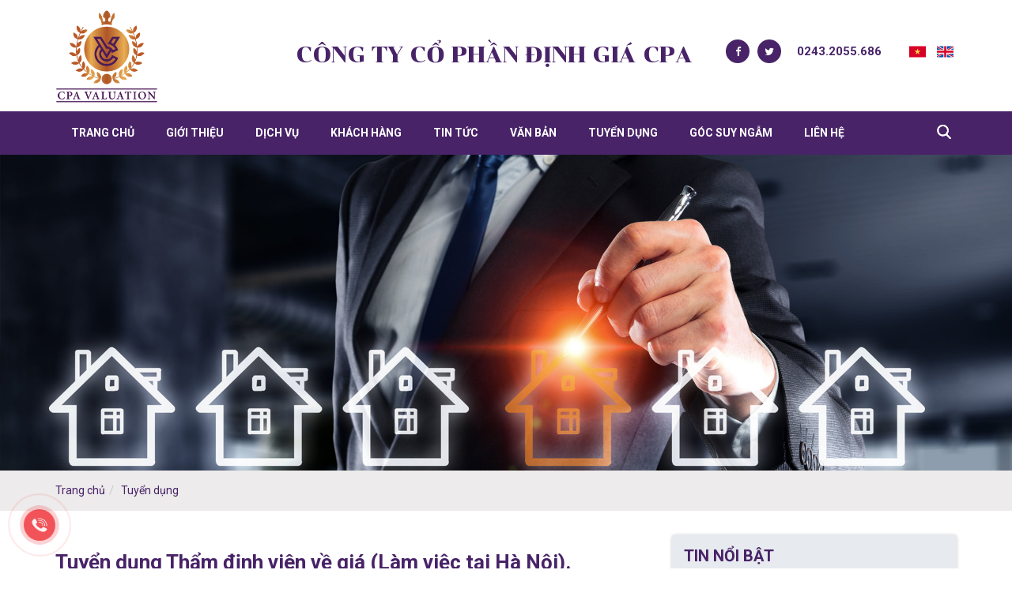

--- FILE ---
content_type: text/html; charset=UTF-8
request_url: https://cpavaluation.com.vn/vi/tuyen-dung-tham-dinh-vien-ve-gia-lam-viec-tai-ha-noi-0
body_size: 9308
content:
<!DOCTYPE html><html  lang="vi" dir="ltr" xmlns:article="http://ogp.me/ns/article#" xmlns:book="http://ogp.me/ns/book#" xmlns:product="http://ogp.me/ns/product#" xmlns:profile="http://ogp.me/ns/profile#" xmlns:video="http://ogp.me/ns/video#" prefix="content: http://purl.org/rss/1.0/modules/content/  dc: http://purl.org/dc/terms/  foaf: http://xmlns.com/foaf/0.1/  og: http://ogp.me/ns#  rdfs: http://www.w3.org/2000/01/rdf-schema#  schema: http://schema.org/  sioc: http://rdfs.org/sioc/ns#  sioct: http://rdfs.org/sioc/types#  skos: http://www.w3.org/2004/02/skos/core#  xsd: http://www.w3.org/2001/XMLSchema# "><head><meta charset="utf-8" />
<script>(function(i,s,o,g,r,a,m){i["GoogleAnalyticsObject"]=r;i[r]=i[r]||function(){(i[r].q=i[r].q||[]).push(arguments)},i[r].l=1*new Date();a=s.createElement(o),m=s.getElementsByTagName(o)[0];a.async=1;a.src=g;m.parentNode.insertBefore(a,m)})(window,document,"script","/sites/default/files/google_analytics/analytics.js?t0845l","ga");ga("create", "UA-142469560-1", {"cookieDomain":"auto"});ga("set", "anonymizeIp", true);ga("send", "pageview");</script>
<meta name="title" content="Tuyển dụng Thẩm định viên về giá (Làm việc tại Hà Nội)." />
<link rel="alternate" hreflang="x-default" href="vi" />
<link rel="canonical" href="https://cpavaluation.com.vn/vi/tuyen-dung-tham-dinh-vien-ve-gia-lam-viec-tai-ha-noi-0" />
<meta property="og:site_name" content="Công ty Cổ phần Định giá CPA" />
<meta name="robots" content="index, follow" />
<meta property="og:type" content="website" />
<meta name="description" content="Tuyển dụng Thẩm định viên về giá (Làm việc tại Hà Nội)." />
<meta property="og:url" content="https://cpavaluation.com.vn/vi/tuyen-dung-tham-dinh-vien-ve-gia-lam-viec-tai-ha-noi-0" />
<meta property="og:title" content="Tuyển dụng Thẩm định viên về giá (Làm việc tại Hà Nội)." />
<meta property="og:description" content="Do nhu cầu mở rộng và phát triển hoạt động kinh doanh, Công ty Cổ phần Định giá CPA có nhu cầu tìm kiếm những ứng cử viên xuất sắc cho vị trí sau:

Vị trí: Thẩm định viên về giá (Làm việc tại Hà Nội)" />
<meta property="og:image" content="https://cpavaluation.com.vn/sites/default/files/styles/anh_danh_sach/public/2021-10/Tuy%E1%BB%83n%20d%E1%BB%A5ng.jpg?itok=gvQCyFbv" />
<meta property="og:locale" content="vi_VN" />
<meta name="MobileOptimized" content="width" />
<meta name="HandheldFriendly" content="true" />
<meta name="viewport" content="width=device-width, initial-scale=1, maximum-scale=1, user-scalable=no" />
<script type="application/ld+json">{"@context":"http:\/\/schema.org","@type":"BreadcrumbList","itemListElement":[{"@type":"ListItem","position":1,"item":{"@id":"https:\/\/cpavaluation.com.vn\/tuyen-dung","name":"Tuy\u1ec3n d\u1ee5ng"}}]}</script>
<link rel="shortcut icon" href="/sites/default/files/logocpa-01_0.png" type="image/png" />
<link rel="alternate" hreflang="vi" href="https://cpavaluation.com.vn/vi/tuyen-dung-tham-dinh-vien-ve-gia-lam-viec-tai-ha-noi-0" />
<link rel="revision" href="https://cpavaluation.com.vn/vi/tuyen-dung-tham-dinh-vien-ve-gia-lam-viec-tai-ha-noi-0" />
<title>Tuyển dụng Thẩm định viên về giá (Làm việc tại Hà Nội).</title><link rel="stylesheet" media="all" href="/sites/default/files/css/css_lAxvjIfbWdbftHRIH98t2-DYW847NerRMzDoMJ5mRV0.css?t0845l" />
<link rel="stylesheet" media="all" href="https://fonts.googleapis.com/css?family=Roboto:400,400i,700,700i&amp;display=swap&amp;subset=vietnamese" />
<link rel="stylesheet" media="all" href="https://fonts.googleapis.com/css?family=Nunito:400,600,700&amp;subset=vietnamese" />
<link rel="stylesheet" media="all" href="/sites/default/files/css/css_x_J4JmOj7tiKNZzQKJTr-pxwrrGeQq5dC94BTeHQXbA.css?t0845l" />

<!--[if lte IE 8]>
<script src="/sites/default/files/js/js_VtafjXmRvoUgAzqzYTA3Wrjkx9wcWhjP0G4ZnnqRamA.js"></script>
<![endif]-->
</head><body class="path-node page-node-type-bai-viet"><noscript><div style="position:fixed; top:0px; left:0px; z-index:3000; height:100%; width:100%; background-color:#FFFFFF"><div style="font-size: 18px; font-weight: bold; background-color:#FFF000; padding: 10pt;">Ồ có vẻ trình duyệt mà bạn đang sử dụng đã bị vô hiệu hóa Javascript. Hãy bật Javascript để sử dụng trang web này</div></div></noscript><div class="dialog-off-canvas-main-canvas" data-off-canvas-main-canvas><div id="page" class="page-common alla-theme alla-theme-common"><header id="header" class="header"><div class="header-top"><div class="container"></div></div><div class="header-center"><div class="container"><div><div class="logo-wrapper"><a class="logo navbar-btn" href="/vi" title="Trang chủ" rel="home"><img class="img-responsive" src="/sites/default/files/logocpa-01.png" alt="Công ty Cổ phần Định giá CPA" /></a></div><div class="site_name chonbiri">Công ty Cổ phần Định giá CPA</div><div class="language-switcher-language-url switch-lang alla-block" id="block-chuyendoingonngu" role="navigation"><div class="block-wrapper"><div class="block-content"><ul class="links"><li hreflang="vi" data-drupal-link-system-path="node/1168" class="is-active"><a href="/vi/tuyen-dung-tham-dinh-vien-ve-gia-lam-viec-tai-ha-noi-0" class="language-link is-active" hreflang="vi" data-drupal-link-system-path="node/1168">Vietnamese</a></li><li hreflang="en" data-drupal-link-system-path="node/1168"><a href="/en/node/1168" class="language-link" hreflang="en" data-drupal-link-system-path="node/1168">English</a></li></ul></div></div></div><div id="block-hotlineblock" class="alla-block"><div class="block-wrapper"><div class="block-content"><div class="block block-hotline-header"><ul class="action-header social-buttons"><li class="first"><a target="_blank" href="" class="brandico-facebook"><i class="fa fa-facebook" aria-hidden="true"></i></a></li><li><a target="_blank" href="https://twitter.com/" class="brandico-twitter-bird"><i class="fa fa-twitter" aria-hidden="true"></i></a></li></ul><div class="action-header tu-van tu-van-hanh-chinh"><div class="hotline-header"><a href="tel:02432055686"><span class="number">0243.2055.686</span></a></div></div></div></div></div></div></div></div></div><div class="alla-navigator"><div class="container"><div><div id="block-responsivemenumobileicon" class="responsive-menu-toggle-wrapper responsive-menu-toggle alla-block"><div class="block-wrapper"><div class="block-content"><a id="toggle-icon" class="toggle responsive-menu-toggle-icon" title="Menu" href="#off-canvas"><span class="icon"></span><span class="label">Menu</span></a></div></div></div><div id="block-horizontalmenu" class="alla-block"><div class="block-wrapper"><div class="block-content"><nav class="responsive-menu-block-wrapper"><ul id="horizontal-menu" class="horizontal-menu"><li class="menu-item"><a href="/vi" data-drupal-link-system-path="&lt;front&gt;">Trang chủ</a></li><li class="menu-item menu-item--expanded"><a href="/vi/lich-su-hinh-thanh-va-phat-trien" data-drupal-link-system-path="node/235">Giới thiệu</a><ul class="menu sub-nav"><li class="menu-item"><a href="/vi/lich-su-hinh-thanh-va-phat-trien" data-drupal-link-system-path="node/235">Lịch sử hình thành và phát triển</a></li><li class="menu-item"><a href="/vi/tam-nhin-su-menh" data-drupal-link-system-path="node/241">Tầm nhìn, Sứ mệnh</a></li><li class="menu-item"><a href="/vi/ho-so-phap-ly" data-drupal-link-system-path="node/242">Hồ sơ pháp lý</a></li><li class="menu-item"><a href="/vi/co-cau-to-chuc" data-drupal-link-system-path="node/266">Cơ cấu tổ chức</a></li></ul></li><li class="menu-item menu-item--expanded"><a href="/vi/dich-vu" data-drupal-link-system-path="taxonomy/term/791">Dịch vụ</a><ul class="menu sub-nav"><li class="menu-item"><a href="/vi/tham-dinh-gia-bat-dong-san" data-drupal-link-system-path="node/236">Thẩm định giá bất động sản</a></li><li class="menu-item"><a href="/vi/tham-dinh-gia-may-moc-thiet-bi" data-drupal-link-system-path="node/237">Thẩm định giá máy móc thiết bị</a></li><li class="menu-item"><a href="/vi/tham-dinh-gia-doanh-nghiep" data-drupal-link-system-path="node/238">Thẩm định giá doanh nghiệp</a></li><li class="menu-item"><a href="/vi/tham-dinh-gia-tai-san-vo-hinh" data-drupal-link-system-path="node/239">Thẩm định giá tài sản vô hình</a></li><li class="menu-item"><a href="/vi/tu-van" data-drupal-link-system-path="node/240">Tư vấn</a></li></ul></li><li class="menu-item menu-item--expanded"><a href="/vi/khach-hang-tieu-bieu" data-drupal-link-system-path="node/265">Khách hàng</a><ul class="menu sub-nav"><li class="menu-item"><a href="/vi/ly-do-lua-chon-cpa-valuation" data-drupal-link-system-path="node/264">Lý do lựa chọn CPA Valuation</a></li><li class="menu-item"><a href="/vi/khach-hang-tieu-bieu" data-drupal-link-system-path="node/265">Khách hàng tiêu biểu</a></li></ul></li><li class="menu-item menu-item--expanded"><a href="/vi/tin-tuc" data-drupal-link-system-path="taxonomy/term/811">Tin tức</a><ul class="menu sub-nav"><li class="menu-item"><a href="/vi/tin-tuc-0" data-drupal-link-system-path="taxonomy/term/813">Tin tức</a></li><li class="menu-item"><a href="/vi/tin-cpa-valuation" data-drupal-link-system-path="taxonomy/term/814">Tin CPA Valuation</a></li><li class="menu-item"><a href="/vi/van-ban-moi" data-drupal-link-system-path="taxonomy/term/816">Văn bản mới</a></li></ul></li><li class="menu-item menu-item--expanded"><a href="/vi/van-ban" data-drupal-link-system-path="taxonomy/term/823">Văn bản</a><ul class="menu sub-nav"><li class="menu-item"><a href="/vi/luat" data-drupal-link-system-path="taxonomy/term/824">Luật</a></li><li class="menu-item"><a href="/vi/nghi-dinh" data-drupal-link-system-path="taxonomy/term/825">Nghị định</a></li><li class="menu-item"><a href="/vi/thong-tu" data-drupal-link-system-path="taxonomy/term/826">Thông tư</a></li><li class="menu-item"><a href="/vi/van-ban-khac-lien-quan" data-drupal-link-system-path="taxonomy/term/827">Văn bản khác liên quan</a></li><li class="menu-item"><a href="/vi/tieu-chuan-tham-dinh-gia" data-drupal-link-system-path="taxonomy/term/828">Tiêu chuẩn thẩm định giá</a></li></ul></li><li class="menu-item menu-item--expanded"><a href="/vi/tuyen-dung" data-drupal-link-system-path="taxonomy/term/820">Tuyển dụng</a><ul class="menu sub-nav"><li class="menu-item"><a href="/vi/tuyen-dung" data-drupal-link-system-path="taxonomy/term/820">Tin tuyển dụng</a></li><li class="menu-item"><a href="/vi/nop-don-ung-tuyen" data-drupal-link-system-path="nop-don-ung-tuyen">Nộp đơn ứng tuyền</a></li></ul></li><li class="menu-item"><a href="/vi/goc-suy-ngam" data-drupal-link-system-path="taxonomy/term/821">Góc suy ngẫm</a></li><li class="menu-item"><a href="/vi/lien-he" data-drupal-link-system-path="node/263">Liên hệ</a></li></ul></nav></div></div></div><div class="search-block-form alla-block" data-drupal-selector="search-block-form" id="block-searchform" role="search"><div class="block-wrapper"><div class="block-content"><form action="/vi/search/node" method="get" id="search-block-form" accept-charset="UTF-8"><div class="js-form-item form-item js-form-type-search form-item-keys js-form-item-keys form-no-label"><label for="edit-keys" class="visually-hidden">Tìm kiếm</label><input title="Nhập điều kiện tìm kiếm." class="searchbox-input form-control form-search" placeholder="Tìm kiếm" onkeyup="buttonUp();" data-drupal-selector="edit-keys" type="search" id="edit-keys" name="keys" value="" size="15" maxlength="128" /></div><div data-drupal-selector="edit-actions" class="form-actions js-form-wrapper form-wrapper" id="edit-actions"><input class="searchbox-submit glyphicon glyphicon-search button js-form-submit form-submit" data-drupal-selector="edit-submit" type="submit" id="edit-submit" value="" /><span class="searchbox-icon"></span></div></form></div></div></div></div></div></div></header><div class="alla-banner-line1 container-fluid"><div class="row"><div><div id="block-slidetintucdetailblock" class="alla-block"><div class="block-wrapper"><div class="block-content"><div class="banner-slide-pc"><div class="slick-slider"><div class="item item1 item303"><a href=""><img class="img-responsive" src="/sites/default/files/2019-06/slide11_large.png"  alt="Banner tin tức chi tiết"></a></div></div></div></div></div></div></div></div></div><section id="main"><div class="alla-breadcrumb container-fluid"><div class="row"><div class="container"><div><div id="block-breadcrumbs" class="alla-block"><div class="block-wrapper"><div class="block-content"><ol class="breadcrumb"><li ><a href="/vi">Trang chủ</a></li><li ><a href="/vi/tuyen-dung">Tuyển dụng</a></li></ol></div></div></div></div></div></div></div><div class="container"><div id="system_message"><div><div data-drupal-messages-fallback class="hidden"></div></div></div></div><div class="content-wrapper-common container"><div class="row"><div class="content-center col-md-8 col-sm-8 col-xs-12"><div id="system_link"></div><div><div id="block-alla-theme-page-title" class="alla-block"><div class="block-wrapper"><div class="block-content"><h1><span>Tuyển dụng Thẩm định viên về giá (Làm việc tại Hà Nội).</span></h1></div></div></div><article role="article" about="/vi/tuyen-dung-tham-dinh-vien-ve-gia-lam-viec-tai-ha-noi-0" class="bai-viet is-promoted full clearfix node-detail"><div class="content"><div class="node-field-item"><div><div id="block-alla-theme-page-title"><p class="text-align-justify"><strong>Do nhu cầu mở rộng và phát triển hoạt động kinh doanh, Công ty Cổ phần Định giá CPA có nhu cầu tìm kiếm những ứng cử viên xuất sắc cho vị trí sau:</strong></p><p class="text-align-justify"><img alt="cpavaluation" src="https://cpavaluation.com.vn/sites/default/files/anh_bai_viet/CPA%20VALUATION_1.jpg" /><strong>Vị trí: Thẩm định viên về giá (Làm việc tại Hà Nội)</strong></p></div><article about="/vi/tuyen-dung-tham-dinh-vien-ve-gia-lam-viec-tai-ha-noi" data-quickedit-entity-id="node/847" data-quickedit-entity-instance-id="0" role="article"><div><div><div data-quickedit-field-id="node/847/body/vi/full"><p><strong>Mô tả công việc</strong></p><p>- Tổ chức, chỉ đạo và&nbsp;trực tiếp tham gia&nbsp;cung cấp dịch vụ thẩm định giá, xác định giá trị doanh nghiệp để cổ phần hóa, định giá doanh nghiệp, định giá tài sản, động sản, bất động sản.</p><p>- Phụ trách, quản lý về mặt chất lượng dịch vụ, nhân sự, quan hệ khách hàng trong phạm vi công việc được phân công.</p><p>Yêu cầu:</p><p>- Có chứng chỉ Thẩm định viên về giá (yêu cầu bắt buộc) từ 3 năm trở lên (tính từ thời điểm được cấp Chứng chỉ).</p><p>- Tốt nghiệp Đại học các ngành tài chính, ngân hàng, kế toán kiểm toán (Thạc sĩ, tiến sĩ kinh tế là 1 lợi thế)</p><p>- Có kinh nghiệm quản lý, phân công và kiểm soát nhóm thẩm định và chất lượng cuộc thẩm định;</p><p>- Kỹ năng giao tiếp tốt, có khả năng thuyết trình trước đám đông.</p><p>- Trình độ tiếng Anh, vi tính văn phòng thành thạo.</p><p>- Nắm vững các văn bản pháp luật liên quan tới lĩnh vực thẩm định giá.</p><p>- Tôn trọng nghề nghiệp, lãnh đạo và đồng nghiệp;</p><p>- Có sức khỏe tốt, có khả năng làm việc độc lập và theo nhóm;</p><p>- Cẩn thận, nhiệt tình, có trách nhiệm với công việc</p><p>- Sẵn sàng đi công tác xa.</p><p>- Chịu được cường độ làm việc cao, có mong muốn làm việc lâu dài và ổn định</p><p><strong>Hồ sơ dự tuyển bao gồm:</strong></p><p>- Đơn xin dự tuyển, sơ yếu lý lịch có xác nhận của chính quyền hoặc cơ quan có thẩm quyền (ghi rõ địa chỉ liên lạc và số điện thoại),&nbsp;bản sao các loại Bằng tốt nghiệp, các chứng chỉ khác (nếu có) và 1 ảnh 4x6&nbsp; mới nhất; bản sao giấy khai sinh, giấy khám sức khoẻ do các tổ chức y tế cấp quận, huyện trở lên cấp. Trong đơn xin dự tuyển cần nêu rõ kinh nghiệm công tác; các khả năng riêng của bản thân (nếu có).</p><p><strong>Quyền lợi được hưởng:</strong></p><p>- Những người trúng tuyển sẽ được hưởng thu nhập hấp dẫn, phù hợp với năng lực chuyên môn, phù hợp với kết quả công việc; có đầy đủ các chế độ Bảo hiểm Xã hội, Bảo hiểm Y tế theo quy định của Nhà nước và các chế độ đãi ngộ khác theo quy định của Công ty và các thỏa thuận khác theo yêu cầu công việc.</p><p>- Hạn nộp hồ sơ đến hết ngày&nbsp;31/08/2021.(Hồ sơ không trả lại nếu không trúng tuyển)</p><p><strong>Hồ sơ gửi về:</strong></p><p>Trụ sở chính tại Hà Nội</p><p>Tầng 8, Cao ốc Văn phòng VG Building, Số 235 Nguyễn Trãi, Thanh Xuân, Hà Nội</p><p>Liên hệ: Ms Nguyễn Thị Thu Hiền</p><p>Điện thoại: 84. 4. 3783 2121, số máy lẻ: 194. Di động: 0932327360</p><p>Email:&nbsp;<a href="mailto:thuhien@cpavietnam.vn">thuhien@cpavietnam.vn</a></p></div></div></div></article></div></div></div></article><input type="hidden" name="alla_node_id" value="1168" id="alla_node_id"></div><div class="content-bottom-common"><div><div id="block-facebooklike" class="alla-block"><div class="block-wrapper"><div class="block-content"><div class="fb-like" data-href="https://cpavaluation.com.vn/vi/tuyen-dung-tham-dinh-vien-ve-gia-lam-viec-tai-ha-noi-0" data-layout="button_count" data-action="like" data-size="small" data-show-faces="false" data-share="true"></div></div></div></div><div class="views-element-container tin-lien-quan alla-block" id="block-views-block-block-bai-viet-block-5"><div class="block-wrapper"><div class="title-block"><h2>Bài viết liên quan</h2></div><div class="block-content"><div><div class="list row js-view-dom-id-2db5a3c11b4c24b3ffd538beb00e0edb39c6f6bad1fd00b7f27bc83ef5566ddf"><div class="col-md-12 col-sm-12 col-xs-12 first-row views-row"><div class="views-field views-field-field-anh-dai-dien"><div class="field-content"><a href="/vi/tuyen-dung-tro-ly-tham-dinh-vien-lam-viec-tai-ha-noi"><img src="/sites/default/files/styles/anh_danh_sach/public/2025-11/hinh-anh-goc-tuyen-dung-dep_012646611.png?itok=hFUMQDds" width="385" height="260" alt="Ảnh" title="Ảnh" typeof="foaf:Image" class="img-responsive" /></a></div></div><div class="views-field views-field-title"><span class="field-content"><a href="/vi/tuyen-dung-tro-ly-tham-dinh-vien-lam-viec-tai-ha-noi" hreflang="vi">Tuyển dụng Trợ lý Thẩm Định Viên (Làm việc tại Hà Nội)</a></span></div><div class="views-field views-field-body"><span class="field-content">Công ty Cổ phần Định giá CPA có kế hoạch mở rộng và phát triển hoạt động kinh doanh, do vậy…</span></div></div><div class="col-md-12 col-sm-12 col-xs-12 views-row"><div class="views-field views-field-field-anh-dai-dien"><div class="field-content"><a href="/vi/tuyen-dung-tro-ly-tham-dinh-vien-ve-gia-lam-viec-tai-ha-noi"><img src="/sites/default/files/styles/anh_danh_sach/public/2025-02/hinh-anh-tuyen-dung-dep-chuyen-nghiep-an-tuong.jpg?itok=jHpwiCUK" width="385" height="260" alt="Ảnh" title="Ảnh" typeof="foaf:Image" class="img-responsive" /></a></div></div><div class="views-field views-field-title"><span class="field-content"><a href="/vi/tuyen-dung-tro-ly-tham-dinh-vien-ve-gia-lam-viec-tai-ha-noi" hreflang="vi">Tuyển dụng Trợ lý Thẩm định viên về giá (Làm việc tại Hà Nội)</a></span></div><div class="views-field views-field-body"><span class="field-content">THÔNG BÁO TUYỂN DỤNG

CTCP Định giá CPA có kế hoạch mở rộng và phát triển hoạt động kinh doanh, do…</span></div></div><div class="col-md-12 col-sm-12 col-xs-12 views-row"><div class="views-field views-field-field-anh-dai-dien"><div class="field-content"><a href="/vi/tuyen-dung-tham-dinh-vien-ve-gia-lam-viec-tai-ha-noi-1"><img src="/sites/default/files/styles/anh_danh_sach/public/2022-04/mua-tuyen-dung-trong-nam-2%281%29.png?itok=iF8qFwXy" width="385" height="260" alt="Tuyển dụng Thẩm định viên về giá (Làm việc tại Hà Nội)" title="Tuyển dụng Thẩm định viên về giá (Làm việc tại Hà Nội)" typeof="foaf:Image" class="img-responsive" /></a></div></div><div class="views-field views-field-title"><span class="field-content"><a href="/vi/tuyen-dung-tham-dinh-vien-ve-gia-lam-viec-tai-ha-noi-1" hreflang="vi">Tuyển dụng Thẩm định viên về giá (Làm việc tại Hà Nội)</a></span></div><div class="views-field views-field-body"><span class="field-content">Do nhu cầu mở rộng và phát triển hoạt động kinh doanh, Công ty Cổ phần Định giá CPA có nhu cầu tìm…</span></div></div><div class="col-md-12 col-sm-12 col-xs-12 views-row"><div class="views-field views-field-field-anh-dai-dien"><div class="field-content"><a href="/vi/tuyen-dung-phu-trach-ke-toan"><img src="/sites/default/files/styles/anh_danh_sach/public/2021-03/Tuy%C3%AA%CC%89n%20du%CC%A3ng%20CPA.jpg?itok=dslQ_mX2" width="385" height="260" alt="Tuyển dụng Phụ trách Kế toán." title="Tuyển dụng Phụ trách Kế toán." typeof="foaf:Image" class="img-responsive" /></a></div></div><div class="views-field views-field-title"><span class="field-content"><a href="/vi/tuyen-dung-phu-trach-ke-toan" hreflang="vi">Tuyển dụng Phụ trách Kế toán.</a></span></div><div class="views-field views-field-body"><span class="field-content">Công ty Cổ phần Định giá CPA hiện có kế hoạch mở rộng và phát triển hoạt động kinh doanh, do vậy…</span></div></div><div class="col-md-12 col-sm-12 col-xs-12 views-row"><div class="views-field views-field-field-anh-dai-dien"><div class="field-content"><a href="/vi/tuyen-dung-tham-dinh-vien-ve-gia-lam-viec-tai-ha-noi"><img src="/sites/default/files/styles/anh_danh_sach/public/2021-03/CPA%20Travel%20Tuy%C3%AA%CC%89n%20du%CC%A3ng.jpg?itok=glpR0-BH" width="385" height="260" alt="Tuyển dụng Thẩm định viên về giá (Làm việc tại Hà Nội)." title="Tuyển dụng Thẩm định viên về giá (Làm việc tại Hà Nội)." typeof="foaf:Image" class="img-responsive" /></a></div></div><div class="views-field views-field-title"><span class="field-content"><a href="/vi/tuyen-dung-tham-dinh-vien-ve-gia-lam-viec-tai-ha-noi" hreflang="vi">Tuyển dụng Thẩm định viên về giá (Làm việc tại Hà Nội).</a></span></div><div class="views-field views-field-body"><span class="field-content">Do nhu cầu mở rộng và phát triển hoạt động kinh doanh, Công ty Cổ phần Định giá CPA có nhu cầu tìm…</span></div></div></div></div></div></div></div></div></div></div><div class="content-right col-md-4 col-sm-4 col-xs-12"><div><div class="views-element-container box-sharow alla-block" id="block-views-block-block-bai-viet-block-3"><div class="block-wrapper"><div class="title-block"><h2><a href="/vi/tin-tuc-0">Tin nổi bật</a></h2></div><div class="block-content"><div><div class="list row js-view-dom-id-f8111e48dc7d8e12752194364cbfbc82248a78f265d0dfe41019b7eddc4c0b98"><div class="col-md-12 col-sm-12 col-xs-12 first-row views-row"><div class="views-field views-field-field-anh-dai-dien"><div class="field-content"><a href="/vi/cong-nghe-dang-tai-dinh-hinh-doanh-nghiep-bat-dong-san"><img src="/sites/default/files/styles/anh_cot_phai/public/2026-01/img-241320260123105908.jpg?itok=CqgEjZJb" width="110" height="80" alt="Ảnh" title="Ảnh" typeof="foaf:Image" class="img-responsive" /></a></div></div><div class="views-field views-field-title"><span class="field-content"><a href="/vi/cong-nghe-dang-tai-dinh-hinh-doanh-nghiep-bat-dong-san" hreflang="vi">Công nghệ đang tái định hình doanh nghiệp bất động sản</a></span></div></div><div class="col-md-12 col-sm-12 col-xs-12 views-row"><div class="views-field views-field-field-anh-dai-dien"><div class="field-content"><a href="/vi/tai-cau-truc-thi-truong-nha-o-qua-lang-kinh-phan-khuc-can-ho-cao-cap"><img src="/sites/default/files/styles/anh_cot_phai/public/2026-01/12025101608502020260122145318.jpg?itok=yru6k0pM" width="110" height="80" alt="Ảnh" title="Ảnh" typeof="foaf:Image" class="img-responsive" /></a></div></div><div class="views-field views-field-title"><span class="field-content"><a href="/vi/tai-cau-truc-thi-truong-nha-o-qua-lang-kinh-phan-khuc-can-ho-cao-cap" hreflang="vi">Tái cấu trúc thị trường nhà ở qua lăng kính phân khúc căn hộ cao cấp</a></span></div></div><div class="col-md-12 col-sm-12 col-xs-12 views-row"><div class="views-field views-field-field-anh-dai-dien"><div class="field-content"><a href="/vi/nghi-dinh-so-202026nd-cp-mo-rong-du-dia-cho-bat-dong-san-khu-cong-nghiep"><img src="/sites/default/files/styles/anh_cot_phai/public/2026-01/khu-cong-nghiep20260122143702.jpg?itok=gnKymm3Q" width="110" height="80" alt="Ảnh" title="Ảnh" typeof="foaf:Image" class="img-responsive" /></a></div></div><div class="views-field views-field-title"><span class="field-content"><a href="/vi/nghi-dinh-so-202026nd-cp-mo-rong-du-dia-cho-bat-dong-san-khu-cong-nghiep" hreflang="vi">Nghị định số 20/2026/NĐ-CP mở rộng dư địa cho bất động sản khu công nghiệp</a></span></div></div></div></div></div></div></div><div class="views-element-container box-sharow alla-block" id="block-views-block-block-bai-viet-block-4-2"><div class="block-wrapper"><div class="title-block"><h2><a href="/vi/van-ban-moi">Văn bản mới</a></h2></div><div class="block-content"><div><div class="list row js-view-dom-id-6ac9e085f2669843ca3adb1a5e36d805b56dcd5091f9503509d7d6155c0b0adb"><div class="col-md-12 col-sm-12 col-xs-12 first-row views-row"><div class="views-field views-field-field-anh-dai-dien"><div class="field-content"><a href="/vi/luat-gia-sua-doi-2025"><img src="/sites/default/files/styles/anh_cot_phai/public/2026-01/00000000000-173027379332283723841020241031225922.8795870.jpg?itok=1V1Ag_0c" width="110" height="80" alt="Ảnh" title="Ảnh" typeof="foaf:Image" class="img-responsive" /></a></div></div><div class="views-field views-field-title"><span class="field-content"><a href="/vi/luat-gia-sua-doi-2025" hreflang="vi">Luật Giá sửa đổi 2025</a></span></div></div><div class="col-md-12 col-sm-12 col-xs-12 views-row"><div class="views-field views-field-field-anh-dai-dien"><div class="field-content"><a href="/vi/nghi-dinh-2502025nd-cp-huong-dan-viec-thanh-lap-va-hoat-dong-cua-hoi-dong-dinh-gia-tai-san-trinh-tu"><img src="/sites/default/files/styles/anh_cot_phai/public/2026-01/t%E1%BA%A3i%20xu%E1%BB%91ng_0.jpg?itok=GDlfaAwh" width="110" height="80" alt="Ảnh" title="Ảnh" typeof="foaf:Image" class="img-responsive" /></a></div></div><div class="views-field views-field-title"><span class="field-content"><a href="/vi/nghi-dinh-2502025nd-cp-huong-dan-viec-thanh-lap-va-hoat-dong-cua-hoi-dong-dinh-gia-tai-san-trinh-tu" hreflang="vi">Nghị định 250/2025/NĐ-CP hướng dẫn việc thành lập và hoạt động của Hội đồng định giá tài sản; trình tự, thủ tục định giá tài sản trong tố tụng hình sự</a></span></div></div><div class="col-md-12 col-sm-12 col-xs-12 views-row"><div class="views-field views-field-field-anh-dai-dien"><div class="field-content"><a href="/vi/nghi-dinh-782024nd-cp-huong-dan-luat-gia-ve-tham-dinh-gia"><img src="/sites/default/files/styles/anh_cot_phai/public/2026-01/t%E1%BA%A3i%20xu%E1%BB%91ng.jpg?itok=nTazupNt" width="110" height="80" alt="Ảnh" title="Ảnh" typeof="foaf:Image" class="img-responsive" /></a></div></div><div class="views-field views-field-title"><span class="field-content"><a href="/vi/nghi-dinh-782024nd-cp-huong-dan-luat-gia-ve-tham-dinh-gia" hreflang="vi">Nghị định 78/2024/NĐ-CP hướng dẫn Luật Giá về thẩm định giá</a></span></div></div></div></div></div></div></div></div></div></div></div></section><div id="footer"><div class="footer-top-1 container-fluid"><div class="row"><div class="container"><div class="row"><div><div id="block-footerblock" class="col-md-5 col-sm-5 col-xs-12 alla-block"><div class="block-wrapper"><div class="title-block"><h2>Liên hệ</h2></div><div class="block-content"><div class="footer-text"><p class="home"><strong>Công ty Cổ phần Định giá CPA</strong></p><p class="address">Trụ sở: Tầng 5, Cao ốc Văn phòng VG Building, số 235 Nguyễn Trãi, Phường Khương Đình, TP.&nbsp;Hà Nội, Việt Nam.</p><p class="address">Tel:&nbsp;<a href="tel:02432055686">0243.2055.686</a></p><p class="email">Email: <a href="mailto:hotro@cpavaluation.com.vn" target="_blank">hotro@cpavaluation.com.vn</a></p></div></div></div></div><div class="alla-tech-contact-form col-md-4 col-sm-4 col-xs-12 alla-block" data-drupal-selector="alla-tech-contact-form" id="block-dangkydichvu"><div class="block-wrapper"><div class="title-block"><h2>Đăng ký dịch vụ</h2></div><div class="block-content"><form action="/vi/tuyen-dung-tham-dinh-vien-ve-gia-lam-viec-tai-ha-noi-0" method="post" id="alla-tech-contact-form" accept-charset="UTF-8"><div class="contact-form"><input autocomplete="off" data-drupal-selector="form-ojnqypddnygcqqoq9ckv-9bnfdnavzynecjhdv-dqc" type="hidden" name="form_build_id" value="form-ojNqYpdDNygcqQoq9ckV-9BNFDnAVzynecjHdv_-DQc" /><input data-drupal-selector="edit-alla-tech-contact-form" type="hidden" name="form_id" value="alla_tech_contact_form" /><div class="alla-form-item form-item-100 row-name"><div class="js-form-item form-item js-form-type-textfield form-item-name js-form-item-name"><label for="edit-name" class="js-form-required form-required">Họ và tên</label><input placeholder="Họ và tên" class="form-tu-van form-control form-text required" data-drupal-selector="edit-name" type="text" id="edit-name" name="name" value="" size="60" maxlength="50" required="required" aria-required="true" /></div></div><div class="wrapper-form-item"><div class="alla-form-item form-item-50 row-email"><div class="js-form-item form-item js-form-type-email form-item-email js-form-item-email"><label for="edit-email">Email</label><input placeholder="Email" class="form-tu-van form-control form-email" data-drupal-selector="edit-email" type="email" id="edit-email" name="email" value="" size="60" maxlength="200" /></div></div><div class="alla-form-item form-item-50 row-phone"><div class="js-form-item form-item js-form-type-textfield form-item-phone js-form-item-phone"><label for="edit-phone" class="js-form-required form-required">Số điện thoại</label><input placeholder="Số điện thoại" class="form-tu-van form-control form-text required" data-drupal-selector="edit-phone" type="text" id="edit-phone" name="phone" value="" size="60" maxlength="15" required="required" aria-required="true" /></div></div></div><div class="wrapper-form-item"><div class="alla-form-item form-item-100 row-services"><div class="js-form-item form-item js-form-type-textfield form-item-services js-form-item-services"><label for="edit-services" class="js-form-required form-required">Dịch vụ</label><input class="form-tu-van form-control form-text required" placeholder="Nội dung yêu cầu" data-drupal-selector="edit-services" type="text" id="edit-services" name="services" value="" size="60" maxlength="128" required="required" aria-required="true" /></div></div><div class="alla-form-item row-actions"><div data-drupal-selector="edit-actions" class="form-actions js-form-wrapper form-wrapper" id="edit-actions"><input class="btn-common dich-vu-btn send-tu-van-btn button button--primary js-form-submit form-submit" data-drupal-selector="edit-submit" type="submit" id="edit-submit" name="op" value="Gửi" /></div></div></div></div></form></div></div></div><div id="block-thongketruycap" class="col-md-3 col-sm-3 col-xs-12 alla-block"><div class="block-wrapper"><div class="title-block"><h2>Thống kê truy cập</h2></div><div class="block-content"><ul><li class="total-view-large">Total:&nbsp;<span class="total-view-large-value"></li><li class="visit-today">Visit Today:&nbsp;<span class="visit-today-value"></span></li><li class="total-view-small">Total Visit:&nbsp;<span class="total-view-small-value"></span></li></ul></div></div></div></div></div></div></div></div><div class="footer-top-2 container-fluid"><div class="row"><div class="container"><div class="row"><div><div id="block-footer2block" class="alla-block"><div class="block-wrapper"><div class="block-content"><div class="footer-copyright"><p>Bản quyền thuộc về Công ty Cổ phần Định giá CPA</p></div></div></div></div><div id="block-hotlineringblock" class="alla-block"><div class="block-wrapper"><div class="block-content"><div class="hotline"><div class="hotline-inner"><div class="call_hotline"><div class="call_hotline_circle"></div><div class="call_hotline_circle_fill"></div><a href="tel:02432055686"><div class="call_hotline_icon"></div></a></div></div></div></div></div></div></div></div></div></div></div></div></div><a href="#" class="scrollToTop"></a></div><div class="off-canvas-wrapper"><div id="off-canvas"><ul><li><a href="/vi" data-drupal-link-system-path="&lt;front&gt;">Trang chủ</a></li><li><a href="/vi/lich-su-hinh-thanh-va-phat-trien" data-drupal-link-system-path="node/235">Giới thiệu</a><ul><li><a href="/vi/lich-su-hinh-thanh-va-phat-trien" data-drupal-link-system-path="node/235">Lịch sử hình thành và phát triển</a></li><li><a href="/vi/tam-nhin-su-menh" data-drupal-link-system-path="node/241">Tầm nhìn, Sứ mệnh</a></li><li><a href="/vi/ho-so-phap-ly" data-drupal-link-system-path="node/242">Hồ sơ pháp lý</a></li><li><a href="/vi/co-cau-to-chuc" data-drupal-link-system-path="node/266">Cơ cấu tổ chức</a></li></ul></li><li><a href="/vi/dich-vu" data-drupal-link-system-path="taxonomy/term/791">Dịch vụ</a><ul><li><a href="/vi/tham-dinh-gia-bat-dong-san" data-drupal-link-system-path="node/236">Thẩm định giá bất động sản</a></li><li><a href="/vi/tham-dinh-gia-may-moc-thiet-bi" data-drupal-link-system-path="node/237">Thẩm định giá máy móc thiết bị</a></li><li><a href="/vi/tham-dinh-gia-doanh-nghiep" data-drupal-link-system-path="node/238">Thẩm định giá doanh nghiệp</a></li><li><a href="/vi/tham-dinh-gia-tai-san-vo-hinh" data-drupal-link-system-path="node/239">Thẩm định giá tài sản vô hình</a></li><li><a href="/vi/tu-van" data-drupal-link-system-path="node/240">Tư vấn</a></li></ul></li><li><a href="/vi/khach-hang-tieu-bieu" data-drupal-link-system-path="node/265">Khách hàng</a><ul><li><a href="/vi/ly-do-lua-chon-cpa-valuation" data-drupal-link-system-path="node/264">Lý do lựa chọn CPA Valuation</a></li><li><a href="/vi/khach-hang-tieu-bieu" data-drupal-link-system-path="node/265">Khách hàng tiêu biểu</a></li></ul></li><li><a href="/vi/tin-tuc" data-drupal-link-system-path="taxonomy/term/811">Tin tức</a><ul><li><a href="/vi/tin-tuc-0" data-drupal-link-system-path="taxonomy/term/813">Tin tức</a></li><li><a href="/vi/tin-cpa-valuation" data-drupal-link-system-path="taxonomy/term/814">Tin CPA Valuation</a></li><li><a href="/vi/van-ban-moi" data-drupal-link-system-path="taxonomy/term/816">Văn bản mới</a></li></ul></li><li><a href="/vi/van-ban" data-drupal-link-system-path="taxonomy/term/823">Văn bản</a><ul><li><a href="/vi/luat" data-drupal-link-system-path="taxonomy/term/824">Luật</a></li><li><a href="/vi/nghi-dinh" data-drupal-link-system-path="taxonomy/term/825">Nghị định</a></li><li><a href="/vi/thong-tu" data-drupal-link-system-path="taxonomy/term/826">Thông tư</a></li><li><a href="/vi/van-ban-khac-lien-quan" data-drupal-link-system-path="taxonomy/term/827">Văn bản khác liên quan</a></li><li><a href="/vi/tieu-chuan-tham-dinh-gia" data-drupal-link-system-path="taxonomy/term/828">Tiêu chuẩn thẩm định giá</a></li></ul></li><li><a href="/vi/tuyen-dung" data-drupal-link-system-path="taxonomy/term/820">Tuyển dụng</a><ul><li><a href="/vi/tuyen-dung" data-drupal-link-system-path="taxonomy/term/820">Tin tuyển dụng</a></li><li><a href="/vi/nop-don-ung-tuyen" data-drupal-link-system-path="nop-don-ung-tuyen">Nộp đơn ứng tuyền</a></li></ul></li><li><a href="/vi/goc-suy-ngam" data-drupal-link-system-path="taxonomy/term/821">Góc suy ngẫm</a></li><li><a href="/vi/lien-he" data-drupal-link-system-path="node/263">Liên hệ</a></li></ul></div></div><script type="application/json" data-drupal-selector="drupal-settings-json">{"path":{"baseUrl":"\/","scriptPath":null,"pathPrefix":"vi\/","currentPath":"node\/1168","currentPathIsAdmin":false,"isFront":false,"currentLanguage":"vi"},"pluralDelimiter":"\u0003","responsive_menu":{"position":"left","theme":"theme-white","pagedim":"pagedim","breakpoint":"all and (min-width: 1024px)","extension_keyboard":true,"superfish":{"active":false,"delay":300,"speed":100,"speedOut":100},"mediaQuery":"all and (min-width: 1024px)"},"google_analytics":{"trackOutbound":true,"trackMailto":true,"trackDownload":true,"trackDownloadExtensions":"7z|aac|arc|arj|asf|asx|avi|bin|csv|doc(x|m)?|dot(x|m)?|exe|flv|gif|gz|gzip|hqx|jar|jpe?g|js|mp(2|3|4|e?g)|mov(ie)?|msi|msp|pdf|phps|png|ppt(x|m)?|pot(x|m)?|pps(x|m)?|ppam|sld(x|m)?|thmx|qtm?|ra(m|r)?|sea|sit|tar|tgz|torrent|txt|wav|wma|wmv|wpd|xls(x|m|b)?|xlt(x|m)|xlam|xml|z|zip"},"ckeditorAccordion":{"accordionStyle":{"collapseAll":null}},"ajaxTrustedUrl":{"form_action_p_pvdeGsVG5zNF_XLGPTvYSKCf43t8qZYSwcfZl2uzM":true,"\/vi\/search\/node":true},"user":{"uid":0,"permissionsHash":"bfb7737bcb747e2a312747bb0219613d4b5cbba4089a7b87117c99019d00242a"}}</script>
<script src="/sites/default/files/js/js_bm8ZkbccjxF6T53tVZGSr-vwapbU9_G-jXtweQWQoaA.js"></script>
<!--Start of Tawk.to Script--><script type="text/javascript">
var Tawk_API=Tawk_API||{}, Tawk_LoadStart=new Date();
(function(){
var s1=document.createElement("script"),s0=document.getElementsByTagName("script")[0];
s1.async=true;
s1.src='https://embed.tawk.to/5d04c3c536eab97211179875/default';
s1.charset='UTF-8';
s1.setAttribute('crossorigin','*');
s0.parentNode.insertBefore(s1,s0);
})();
</script><!--End of Tawk.to Script--></body></html>

--- FILE ---
content_type: text/html; charset=UTF-8
request_url: https://cpavaluation.com.vn/count-visitor
body_size: -94
content:
{"id":"1","total_views":"761958","today_views":"15","date_views":"2026-01-24 12:39:08"}

--- FILE ---
content_type: image/svg+xml
request_url: https://cpavaluation.com.vn/themes/alla_theme/images/teamwork.svg
body_size: 966
content:
<svg xmlns="http://www.w3.org/2000/svg" viewBox="0 0 512 512"><circle cx="256" cy="51.2" r="42.667" fill="#ffd4b0"/><path d="M187.733 204.8v-68.267c0-9.429 7.637-17.067 17.067-17.067h34.133L256 136.533l17.067-17.067H307.2c9.429 0 17.067 7.637 17.067 17.067V204.8c0 9.429-7.637 17.067-17.067 17.067H204.8c-9.429 0-17.067-7.638-17.067-17.067z" fill="#4db5ff"/><g fill="#235087"><path d="M93.867 264.533A8.536 8.536 0 0 1 85.334 256c0-2.261.896-4.429 2.5-6.033l59.733-59.733c3.388-3.277 8.789-3.183 12.066.213 3.191 3.311 3.191 8.55 0 11.853L99.9 262.033a8.513 8.513 0 0 1-6.033 2.5zM418.133 264.533a8.513 8.513 0 0 1-6.033-2.5L352.367 202.3c-3.277-3.388-3.183-8.789.213-12.066 3.311-3.191 8.55-3.191 11.853 0l59.733 59.733c3.328 3.337 3.328 8.738 0 12.066a8.525 8.525 0 0 1-6.033 2.5zM332.8 460.8H179.2c-4.71 0-8.533-3.823-8.533-8.533s3.823-8.533 8.533-8.533h153.6c4.71 0 8.533 3.823 8.533 8.533s-3.823 8.533-8.533 8.533z"/></g><path d="M196.267 204.8c-2.884 0-5.7-.256-8.533-.427v.427c0 9.429 7.637 17.067 17.067 17.067h102.4c9.429 0 17.067-7.637 17.067-17.067v-68.267a16.984 16.984 0 0 0-4.156-11.093c-22.265 48.341-70.614 79.326-123.845 79.36z" fill="#3596d8"/><path d="M8.533 486.4v-68.267c0-9.429 7.637-17.067 17.067-17.067h34.133L76.8 418.133l17.067-17.067H128c9.429 0 17.067 7.637 17.067 17.067V486.4c0 9.429-7.637 17.067-17.067 17.067H25.6c-9.429 0-17.067-7.638-17.067-17.067z" fill="#ef2648"/><path d="M17.067 486.4c-2.884 0-5.7-.256-8.533-.427v.427c0 9.429 7.637 17.067 17.067 17.067H128c9.429 0 17.067-7.637 17.067-17.067v-68.267a16.984 16.984 0 0 0-4.156-11.093c-22.264 48.341-70.613 79.326-123.844 79.36z" fill="#b20d24"/><path d="M366.933 486.4v-68.267c0-9.429 7.637-17.067 17.067-17.067h34.133l17.067 17.067 17.067-17.067H486.4c9.429 0 17.067 7.637 17.067 17.067V486.4c0 9.429-7.637 17.067-17.067 17.067H384c-9.429 0-17.067-7.638-17.067-17.067z" fill="#ffa511"/><path d="M375.467 486.4c-2.884 0-5.7-.256-8.533-.427v.427c0 9.429 7.637 17.067 17.067 17.067h102.4c9.429 0 17.067-7.637 17.067-17.067v-68.267a16.984 16.984 0 0 0-4.156-11.093c-22.265 48.341-70.614 79.326-123.845 79.36z" fill="#f08015"/><path d="M281.498 17.169c14.182 18.697 10.522 45.346-8.166 59.529-15.181 11.52-36.181 11.52-51.362 0 14.02 18.859 40.67 22.784 59.529 8.772 18.859-14.012 22.784-40.67 8.772-59.529a42.583 42.583 0 0 0-8.773-8.772z" fill="#edc4a2"/><circle cx="435.2" cy="332.8" r="42.667" fill="#ffd4b0"/><path d="M460.698 298.769c14.182 18.697 10.522 45.346-8.166 59.529-15.181 11.52-36.181 11.52-51.362 0 14.02 18.859 40.67 22.784 59.529 8.772 18.859-14.012 22.784-40.67 8.772-59.529a42.583 42.583 0 0 0-8.773-8.772z" fill="#edc4a2"/><circle cx="76.8" cy="332.8" r="42.667" fill="#ffd4b0"/><path d="M102.298 298.769c14.182 18.697 10.522 45.346-8.166 59.529-15.181 11.52-36.181 11.52-51.362 0 14.02 18.859 40.67 22.784 59.529 8.772 18.859-14.02 22.784-40.67 8.772-59.529a42.583 42.583 0 0 0-8.773-8.772z" fill="#edc4a2"/><path d="M307.2 51.2C307.2 22.921 284.279 0 256 0c-28.279 0-51.2 22.921-51.2 51.2s22.921 51.2 51.2 51.2c28.262-.026 51.174-22.938 51.2-51.2zm-85.333 0c0-18.85 15.283-34.133 34.133-34.133S290.133 32.35 290.133 51.2 274.85 85.333 256 85.333 221.867 70.05 221.867 51.2zM179.2 136.533V204.8c0 14.14 11.46 25.6 25.6 25.6h102.4c14.14 0 25.6-11.46 25.6-25.6v-68.267c0-14.14-11.46-25.6-25.6-25.6h-37.666L256 124.467l-13.534-13.534H204.8c-14.14 0-25.6 11.461-25.6 25.6zm76.8 12.066L276.599 128H307.2a8.536 8.536 0 0 1 8.533 8.533V204.8a8.536 8.536 0 0 1-8.533 8.533H204.8a8.536 8.536 0 0 1-8.533-8.533v-68.267A8.536 8.536 0 0 1 204.8 128h30.601L256 148.599zM435.2 384c28.279 0 51.2-22.921 51.2-51.2s-22.921-51.2-51.2-51.2c-28.279 0-51.2 22.921-51.2 51.2.026 28.262 22.938 51.174 51.2 51.2zm0-85.333c18.85 0 34.133 15.283 34.133 34.133s-15.283 34.133-34.133 34.133-34.133-15.283-34.133-34.133 15.283-34.133 34.133-34.133zM486.4 392.533h-37.666L435.2 406.067l-13.534-13.534H384c-14.14 0-25.6 11.46-25.6 25.6V486.4c0 14.14 11.46 25.6 25.6 25.6h102.4c14.14 0 25.6-11.46 25.6-25.6v-68.267c0-14.139-11.46-25.6-25.6-25.6zm8.533 93.867a8.536 8.536 0 0 1-8.533 8.533H384a8.536 8.536 0 0 1-8.533-8.533v-68.267A8.536 8.536 0 0 1 384 409.6h30.601l20.599 20.599 20.599-20.599H486.4a8.536 8.536 0 0 1 8.533 8.533V486.4zM25.6 332.8c0 28.279 22.921 51.2 51.2 51.2s51.2-22.921 51.2-51.2-22.921-51.2-51.2-51.2c-28.262.026-51.174 22.938-51.2 51.2zm85.333 0c0 18.85-15.283 34.133-34.133 34.133S42.667 351.65 42.667 332.8 57.95 298.667 76.8 298.667s34.133 15.283 34.133 34.133zM25.6 512H128c14.14 0 25.6-11.46 25.6-25.6v-68.267c0-14.14-11.46-25.6-25.6-25.6H90.334L76.8 406.067l-13.534-13.534H25.6c-14.14 0-25.6 11.46-25.6 25.6V486.4C0 500.54 11.46 512 25.6 512zm-8.533-93.867A8.536 8.536 0 0 1 25.6 409.6h30.601L76.8 430.199 97.399 409.6H128a8.536 8.536 0 0 1 8.533 8.533V486.4a8.536 8.536 0 0 1-8.533 8.533H25.6a8.536 8.536 0 0 1-8.533-8.533v-68.267z"/></svg>

--- FILE ---
content_type: image/svg+xml
request_url: https://cpavaluation.com.vn/themes/alla_theme/images/phone-ring.svg
body_size: 518
content:
<svg width="27" height="25" fill="none" xmlns="http://www.w3.org/2000/svg"><path d="M18.32 13.332a.59.59 0 0 0 .549.618c.324.024.623-.213.648-.523 0-.07 0-.142.024-.261v-.262c0-.69-.124-1.355-.348-1.997-.3-.832-.823-1.569-1.446-2.187a6.382 6.382 0 0 0-2.79-1.545 6.91 6.91 0 0 0-1.57-.19c-.174 0-.348 0-.548.023l-.523.071c-.324.048-.548.357-.473.642.05.31.373.523.672.452.15-.024.274-.047.424-.047h.075c.124 0 .249-.024.373-.024 1.37 0 2.641.523 3.538 1.403a4.685 4.685 0 0 1 1.47 3.328v.262c-.05.07-.05.142-.074.237z" fill="#fff"/><path d="M21.685 13.618a.59.59 0 0 0 .548.618c.324.024.623-.214.648-.523.025-.261.025-.523.025-.784 0-.524-.05-1.023-.125-1.522-.324-1.902-1.295-3.614-2.666-4.922a9.652 9.652 0 0 0-5.98-2.639c-.249-.023-.523-.023-.772-.023-.274 0-.548 0-.822.023a9.671 9.671 0 0 0-.822.096c-.324.047-.548.356-.474.641.05.31.374.523.673.452l.498-.071c.075 0 .15-.024.225-.024.249-.024.498-.024.722-.024a8.97 8.97 0 0 1 2.417.333 8.37 8.37 0 0 1 3.513 1.997 8.148 8.148 0 0 1 1.869 2.687c.373.903.598 1.902.598 2.948v.238c-.05.19-.075.333-.075.499z" fill="#fff"/><path d="M13.338.565c-.374 0-.747.024-1.121.048a9.038 9.038 0 0 0-1.121.142c-.324.048-.548.357-.474.642.05.31.374.523.673.452.175-.024.324-.048.498-.071a3.89 3.89 0 0 1 .524-.048c.348-.024.672-.047 1.021-.047a12.11 12.11 0 0 1 8.322 3.28c2.118 2.021 3.438 4.827 3.438 7.942v.523c0 .142-.025.285-.025.451a.59.59 0 0 0 .548.618c.324.024.623-.213.648-.523.025-.356.05-.713.05-1.046 0-3.4-1.445-6.49-3.787-8.725C20.165 1.944 16.926.565 13.338.565zM25.397 18.61l-4.41-2.258c-1.47-.76-1.52-.262-3.065 1.308-.373.38-1.071 1.379-1.893 1.188-1.72-.404-4.934-2.805-5.98-3.899-.498-.523-2.641-3.02-2.666-3.828-.05-1.236 2.79-1.854 1.869-4.208L7.283 2.705C5.44-1.337.283 5.13.706 8.15 1.802 15.59 15.48 27.62 23.105 23.65c1.694-.902 3.986-4.065 2.292-5.04z" fill="#fff"/></svg>

--- FILE ---
content_type: text/plain
request_url: https://www.google-analytics.com/j/collect?v=1&_v=j102&aip=1&a=2038916835&t=pageview&_s=1&dl=https%3A%2F%2Fcpavaluation.com.vn%2Fvi%2Ftuyen-dung-tham-dinh-vien-ve-gia-lam-viec-tai-ha-noi-0&ul=en-us%40posix&dt=Tuy%C3%AA%CC%89n%20du%CC%A3ng%20Th%E1%BA%A9m%20%C4%91%E1%BB%8Bnh%20vi%C3%AAn%20v%E1%BB%81%20gi%C3%A1%20(L%C3%A0m%20vi%E1%BB%87c%20t%E1%BA%A1i%20H%C3%A0%20N%E1%BB%99i).&sr=1280x720&vp=1280x720&_u=YEBAAEABAAAAACAAI~&jid=857814835&gjid=684375493&cid=1357502710.1769233149&tid=UA-142469560-1&_gid=1531735910.1769233149&_r=1&_slc=1&z=2140987973
body_size: -286
content:
2,cG-3F2474NTQY